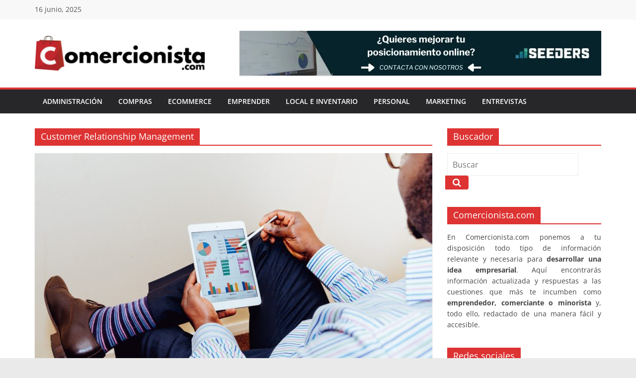

--- FILE ---
content_type: text/html; charset=UTF-8
request_url: https://www.comercionista.com/etiquetas/customer-relationship-management/
body_size: 14623
content:
<!DOCTYPE html>
<html lang="es">
<head>
			<meta charset="UTF-8" />
		<meta name="viewport" content="width=device-width, initial-scale=1">
		<link rel="profile" href="https://gmpg.org/xfn/11" />
		<meta name='robots' content='index, follow, max-image-preview:large, max-snippet:-1, max-video-preview:-1' />
	<style>img:is([sizes="auto" i], [sizes^="auto," i]) { contain-intrinsic-size: 3000px 1500px }</style>
	
<!-- Google Tag Manager for WordPress by gtm4wp.com -->
<script data-cfasync="false" data-pagespeed-no-defer>
	var gtm4wp_datalayer_name = "dataLayer";
	var dataLayer = dataLayer || [];
</script>
<!-- End Google Tag Manager for WordPress by gtm4wp.com -->
	<!-- This site is optimized with the Yoast SEO plugin v24.5 - https://yoast.com/wordpress/plugins/seo/ -->
	<title>Customer Relationship Management archivos - Comercionista</title>
	<link rel="canonical" href="https://www.comercionista.com/etiquetas/customer-relationship-management/" />
	<meta property="og:locale" content="es_ES" />
	<meta property="og:type" content="article" />
	<meta property="og:title" content="Customer Relationship Management archivos - Comercionista" />
	<meta property="og:url" content="https://www.comercionista.com/etiquetas/customer-relationship-management/" />
	<meta property="og:site_name" content="Comercionista" />
	<meta name="twitter:card" content="summary_large_image" />
	<script type="application/ld+json" class="yoast-schema-graph">{"@context":"https://schema.org","@graph":[{"@type":"CollectionPage","@id":"https://www.comercionista.com/etiquetas/customer-relationship-management/","url":"https://www.comercionista.com/etiquetas/customer-relationship-management/","name":"Customer Relationship Management archivos - Comercionista","isPartOf":{"@id":"https://www.comercionista.com/#website"},"primaryImageOfPage":{"@id":"https://www.comercionista.com/etiquetas/customer-relationship-management/#primaryimage"},"image":{"@id":"https://www.comercionista.com/etiquetas/customer-relationship-management/#primaryimage"},"thumbnailUrl":"https://www.comercionista.com/wp-content/uploads/2010/07/adeolu-eletu-13086-unsplash.jpg","breadcrumb":{"@id":"https://www.comercionista.com/etiquetas/customer-relationship-management/#breadcrumb"},"inLanguage":"es"},{"@type":"ImageObject","inLanguage":"es","@id":"https://www.comercionista.com/etiquetas/customer-relationship-management/#primaryimage","url":"https://www.comercionista.com/wp-content/uploads/2010/07/adeolu-eletu-13086-unsplash.jpg","contentUrl":"https://www.comercionista.com/wp-content/uploads/2010/07/adeolu-eletu-13086-unsplash.jpg","width":4928,"height":3264,"caption":"crm"},{"@type":"BreadcrumbList","@id":"https://www.comercionista.com/etiquetas/customer-relationship-management/#breadcrumb","itemListElement":[{"@type":"ListItem","position":1,"name":"Inicio","item":"https://www.comercionista.com/"},{"@type":"ListItem","position":2,"name":"Customer Relationship Management"}]},{"@type":"WebSite","@id":"https://www.comercionista.com/#website","url":"https://www.comercionista.com/","name":"Comercionista","description":"La web de consejos para tiendas físicas y tiendas online. ¡Mejora tu tienda siguiendo los consejos de nuestros artículos!","publisher":{"@id":"https://www.comercionista.com/#organization"},"potentialAction":[{"@type":"SearchAction","target":{"@type":"EntryPoint","urlTemplate":"https://www.comercionista.com/?s={search_term_string}"},"query-input":{"@type":"PropertyValueSpecification","valueRequired":true,"valueName":"search_term_string"}}],"inLanguage":"es"},{"@type":"Organization","@id":"https://www.comercionista.com/#organization","name":"Comercionista","url":"https://www.comercionista.com/","logo":{"@type":"ImageObject","inLanguage":"es","@id":"https://www.comercionista.com/#/schema/logo/image/","url":"https://www.comercionista.com/wp-content/uploads/2010/09/logo.png","contentUrl":"https://www.comercionista.com/wp-content/uploads/2010/09/logo.png","width":430,"height":83,"caption":"Comercionista"},"image":{"@id":"https://www.comercionista.com/#/schema/logo/image/"},"sameAs":["https://www.facebook.com/comercionista/","https://www.instagram.com/comercionista/"]}]}</script>
	<!-- / Yoast SEO plugin. -->


<link rel="amphtml" href="https://www.comercionista.com/etiquetas/customer-relationship-management/amp/" /><meta name="generator" content="AMP for WP 1.1.3"/><link rel="alternate" type="application/rss+xml" title="Comercionista &raquo; Feed" href="https://www.comercionista.com/feed/" />
<link rel="alternate" type="application/rss+xml" title="Comercionista &raquo; Feed de los comentarios" href="https://www.comercionista.com/comments/feed/" />
<link rel="alternate" type="application/rss+xml" title="Comercionista &raquo; Etiqueta Customer Relationship Management del feed" href="https://www.comercionista.com/etiquetas/customer-relationship-management/feed/" />
<script type="text/javascript">
/* <![CDATA[ */
window._wpemojiSettings = {"baseUrl":"https:\/\/s.w.org\/images\/core\/emoji\/15.0.3\/72x72\/","ext":".png","svgUrl":"https:\/\/s.w.org\/images\/core\/emoji\/15.0.3\/svg\/","svgExt":".svg","source":{"concatemoji":"https:\/\/www.comercionista.com\/wp-includes\/js\/wp-emoji-release.min.js?ver=6.7.2"}};
/*! This file is auto-generated */
!function(i,n){var o,s,e;function c(e){try{var t={supportTests:e,timestamp:(new Date).valueOf()};sessionStorage.setItem(o,JSON.stringify(t))}catch(e){}}function p(e,t,n){e.clearRect(0,0,e.canvas.width,e.canvas.height),e.fillText(t,0,0);var t=new Uint32Array(e.getImageData(0,0,e.canvas.width,e.canvas.height).data),r=(e.clearRect(0,0,e.canvas.width,e.canvas.height),e.fillText(n,0,0),new Uint32Array(e.getImageData(0,0,e.canvas.width,e.canvas.height).data));return t.every(function(e,t){return e===r[t]})}function u(e,t,n){switch(t){case"flag":return n(e,"\ud83c\udff3\ufe0f\u200d\u26a7\ufe0f","\ud83c\udff3\ufe0f\u200b\u26a7\ufe0f")?!1:!n(e,"\ud83c\uddfa\ud83c\uddf3","\ud83c\uddfa\u200b\ud83c\uddf3")&&!n(e,"\ud83c\udff4\udb40\udc67\udb40\udc62\udb40\udc65\udb40\udc6e\udb40\udc67\udb40\udc7f","\ud83c\udff4\u200b\udb40\udc67\u200b\udb40\udc62\u200b\udb40\udc65\u200b\udb40\udc6e\u200b\udb40\udc67\u200b\udb40\udc7f");case"emoji":return!n(e,"\ud83d\udc26\u200d\u2b1b","\ud83d\udc26\u200b\u2b1b")}return!1}function f(e,t,n){var r="undefined"!=typeof WorkerGlobalScope&&self instanceof WorkerGlobalScope?new OffscreenCanvas(300,150):i.createElement("canvas"),a=r.getContext("2d",{willReadFrequently:!0}),o=(a.textBaseline="top",a.font="600 32px Arial",{});return e.forEach(function(e){o[e]=t(a,e,n)}),o}function t(e){var t=i.createElement("script");t.src=e,t.defer=!0,i.head.appendChild(t)}"undefined"!=typeof Promise&&(o="wpEmojiSettingsSupports",s=["flag","emoji"],n.supports={everything:!0,everythingExceptFlag:!0},e=new Promise(function(e){i.addEventListener("DOMContentLoaded",e,{once:!0})}),new Promise(function(t){var n=function(){try{var e=JSON.parse(sessionStorage.getItem(o));if("object"==typeof e&&"number"==typeof e.timestamp&&(new Date).valueOf()<e.timestamp+604800&&"object"==typeof e.supportTests)return e.supportTests}catch(e){}return null}();if(!n){if("undefined"!=typeof Worker&&"undefined"!=typeof OffscreenCanvas&&"undefined"!=typeof URL&&URL.createObjectURL&&"undefined"!=typeof Blob)try{var e="postMessage("+f.toString()+"("+[JSON.stringify(s),u.toString(),p.toString()].join(",")+"));",r=new Blob([e],{type:"text/javascript"}),a=new Worker(URL.createObjectURL(r),{name:"wpTestEmojiSupports"});return void(a.onmessage=function(e){c(n=e.data),a.terminate(),t(n)})}catch(e){}c(n=f(s,u,p))}t(n)}).then(function(e){for(var t in e)n.supports[t]=e[t],n.supports.everything=n.supports.everything&&n.supports[t],"flag"!==t&&(n.supports.everythingExceptFlag=n.supports.everythingExceptFlag&&n.supports[t]);n.supports.everythingExceptFlag=n.supports.everythingExceptFlag&&!n.supports.flag,n.DOMReady=!1,n.readyCallback=function(){n.DOMReady=!0}}).then(function(){return e}).then(function(){var e;n.supports.everything||(n.readyCallback(),(e=n.source||{}).concatemoji?t(e.concatemoji):e.wpemoji&&e.twemoji&&(t(e.twemoji),t(e.wpemoji)))}))}((window,document),window._wpemojiSettings);
/* ]]> */
</script>
<style id='wp-emoji-styles-inline-css' type='text/css'>

	img.wp-smiley, img.emoji {
		display: inline !important;
		border: none !important;
		box-shadow: none !important;
		height: 1em !important;
		width: 1em !important;
		margin: 0 0.07em !important;
		vertical-align: -0.1em !important;
		background: none !important;
		padding: 0 !important;
	}
</style>
<link rel="stylesheet" href="https://www.comercionista.com/wp-content/cache/minify/a5ff7.css" media="all" />

<style id='wp-block-library-theme-inline-css' type='text/css'>
.wp-block-audio :where(figcaption){color:#555;font-size:13px;text-align:center}.is-dark-theme .wp-block-audio :where(figcaption){color:#ffffffa6}.wp-block-audio{margin:0 0 1em}.wp-block-code{border:1px solid #ccc;border-radius:4px;font-family:Menlo,Consolas,monaco,monospace;padding:.8em 1em}.wp-block-embed :where(figcaption){color:#555;font-size:13px;text-align:center}.is-dark-theme .wp-block-embed :where(figcaption){color:#ffffffa6}.wp-block-embed{margin:0 0 1em}.blocks-gallery-caption{color:#555;font-size:13px;text-align:center}.is-dark-theme .blocks-gallery-caption{color:#ffffffa6}:root :where(.wp-block-image figcaption){color:#555;font-size:13px;text-align:center}.is-dark-theme :root :where(.wp-block-image figcaption){color:#ffffffa6}.wp-block-image{margin:0 0 1em}.wp-block-pullquote{border-bottom:4px solid;border-top:4px solid;color:currentColor;margin-bottom:1.75em}.wp-block-pullquote cite,.wp-block-pullquote footer,.wp-block-pullquote__citation{color:currentColor;font-size:.8125em;font-style:normal;text-transform:uppercase}.wp-block-quote{border-left:.25em solid;margin:0 0 1.75em;padding-left:1em}.wp-block-quote cite,.wp-block-quote footer{color:currentColor;font-size:.8125em;font-style:normal;position:relative}.wp-block-quote:where(.has-text-align-right){border-left:none;border-right:.25em solid;padding-left:0;padding-right:1em}.wp-block-quote:where(.has-text-align-center){border:none;padding-left:0}.wp-block-quote.is-large,.wp-block-quote.is-style-large,.wp-block-quote:where(.is-style-plain){border:none}.wp-block-search .wp-block-search__label{font-weight:700}.wp-block-search__button{border:1px solid #ccc;padding:.375em .625em}:where(.wp-block-group.has-background){padding:1.25em 2.375em}.wp-block-separator.has-css-opacity{opacity:.4}.wp-block-separator{border:none;border-bottom:2px solid;margin-left:auto;margin-right:auto}.wp-block-separator.has-alpha-channel-opacity{opacity:1}.wp-block-separator:not(.is-style-wide):not(.is-style-dots){width:100px}.wp-block-separator.has-background:not(.is-style-dots){border-bottom:none;height:1px}.wp-block-separator.has-background:not(.is-style-wide):not(.is-style-dots){height:2px}.wp-block-table{margin:0 0 1em}.wp-block-table td,.wp-block-table th{word-break:normal}.wp-block-table :where(figcaption){color:#555;font-size:13px;text-align:center}.is-dark-theme .wp-block-table :where(figcaption){color:#ffffffa6}.wp-block-video :where(figcaption){color:#555;font-size:13px;text-align:center}.is-dark-theme .wp-block-video :where(figcaption){color:#ffffffa6}.wp-block-video{margin:0 0 1em}:root :where(.wp-block-template-part.has-background){margin-bottom:0;margin-top:0;padding:1.25em 2.375em}
</style>
<style id='classic-theme-styles-inline-css' type='text/css'>
/*! This file is auto-generated */
.wp-block-button__link{color:#fff;background-color:#32373c;border-radius:9999px;box-shadow:none;text-decoration:none;padding:calc(.667em + 2px) calc(1.333em + 2px);font-size:1.125em}.wp-block-file__button{background:#32373c;color:#fff;text-decoration:none}
</style>
<style id='global-styles-inline-css' type='text/css'>
:root{--wp--preset--aspect-ratio--square: 1;--wp--preset--aspect-ratio--4-3: 4/3;--wp--preset--aspect-ratio--3-4: 3/4;--wp--preset--aspect-ratio--3-2: 3/2;--wp--preset--aspect-ratio--2-3: 2/3;--wp--preset--aspect-ratio--16-9: 16/9;--wp--preset--aspect-ratio--9-16: 9/16;--wp--preset--color--black: #000000;--wp--preset--color--cyan-bluish-gray: #abb8c3;--wp--preset--color--white: #ffffff;--wp--preset--color--pale-pink: #f78da7;--wp--preset--color--vivid-red: #cf2e2e;--wp--preset--color--luminous-vivid-orange: #ff6900;--wp--preset--color--luminous-vivid-amber: #fcb900;--wp--preset--color--light-green-cyan: #7bdcb5;--wp--preset--color--vivid-green-cyan: #00d084;--wp--preset--color--pale-cyan-blue: #8ed1fc;--wp--preset--color--vivid-cyan-blue: #0693e3;--wp--preset--color--vivid-purple: #9b51e0;--wp--preset--gradient--vivid-cyan-blue-to-vivid-purple: linear-gradient(135deg,rgba(6,147,227,1) 0%,rgb(155,81,224) 100%);--wp--preset--gradient--light-green-cyan-to-vivid-green-cyan: linear-gradient(135deg,rgb(122,220,180) 0%,rgb(0,208,130) 100%);--wp--preset--gradient--luminous-vivid-amber-to-luminous-vivid-orange: linear-gradient(135deg,rgba(252,185,0,1) 0%,rgba(255,105,0,1) 100%);--wp--preset--gradient--luminous-vivid-orange-to-vivid-red: linear-gradient(135deg,rgba(255,105,0,1) 0%,rgb(207,46,46) 100%);--wp--preset--gradient--very-light-gray-to-cyan-bluish-gray: linear-gradient(135deg,rgb(238,238,238) 0%,rgb(169,184,195) 100%);--wp--preset--gradient--cool-to-warm-spectrum: linear-gradient(135deg,rgb(74,234,220) 0%,rgb(151,120,209) 20%,rgb(207,42,186) 40%,rgb(238,44,130) 60%,rgb(251,105,98) 80%,rgb(254,248,76) 100%);--wp--preset--gradient--blush-light-purple: linear-gradient(135deg,rgb(255,206,236) 0%,rgb(152,150,240) 100%);--wp--preset--gradient--blush-bordeaux: linear-gradient(135deg,rgb(254,205,165) 0%,rgb(254,45,45) 50%,rgb(107,0,62) 100%);--wp--preset--gradient--luminous-dusk: linear-gradient(135deg,rgb(255,203,112) 0%,rgb(199,81,192) 50%,rgb(65,88,208) 100%);--wp--preset--gradient--pale-ocean: linear-gradient(135deg,rgb(255,245,203) 0%,rgb(182,227,212) 50%,rgb(51,167,181) 100%);--wp--preset--gradient--electric-grass: linear-gradient(135deg,rgb(202,248,128) 0%,rgb(113,206,126) 100%);--wp--preset--gradient--midnight: linear-gradient(135deg,rgb(2,3,129) 0%,rgb(40,116,252) 100%);--wp--preset--font-size--small: 13px;--wp--preset--font-size--medium: 20px;--wp--preset--font-size--large: 36px;--wp--preset--font-size--x-large: 42px;--wp--preset--spacing--20: 0.44rem;--wp--preset--spacing--30: 0.67rem;--wp--preset--spacing--40: 1rem;--wp--preset--spacing--50: 1.5rem;--wp--preset--spacing--60: 2.25rem;--wp--preset--spacing--70: 3.38rem;--wp--preset--spacing--80: 5.06rem;--wp--preset--shadow--natural: 6px 6px 9px rgba(0, 0, 0, 0.2);--wp--preset--shadow--deep: 12px 12px 50px rgba(0, 0, 0, 0.4);--wp--preset--shadow--sharp: 6px 6px 0px rgba(0, 0, 0, 0.2);--wp--preset--shadow--outlined: 6px 6px 0px -3px rgba(255, 255, 255, 1), 6px 6px rgba(0, 0, 0, 1);--wp--preset--shadow--crisp: 6px 6px 0px rgba(0, 0, 0, 1);}:where(.is-layout-flex){gap: 0.5em;}:where(.is-layout-grid){gap: 0.5em;}body .is-layout-flex{display: flex;}.is-layout-flex{flex-wrap: wrap;align-items: center;}.is-layout-flex > :is(*, div){margin: 0;}body .is-layout-grid{display: grid;}.is-layout-grid > :is(*, div){margin: 0;}:where(.wp-block-columns.is-layout-flex){gap: 2em;}:where(.wp-block-columns.is-layout-grid){gap: 2em;}:where(.wp-block-post-template.is-layout-flex){gap: 1.25em;}:where(.wp-block-post-template.is-layout-grid){gap: 1.25em;}.has-black-color{color: var(--wp--preset--color--black) !important;}.has-cyan-bluish-gray-color{color: var(--wp--preset--color--cyan-bluish-gray) !important;}.has-white-color{color: var(--wp--preset--color--white) !important;}.has-pale-pink-color{color: var(--wp--preset--color--pale-pink) !important;}.has-vivid-red-color{color: var(--wp--preset--color--vivid-red) !important;}.has-luminous-vivid-orange-color{color: var(--wp--preset--color--luminous-vivid-orange) !important;}.has-luminous-vivid-amber-color{color: var(--wp--preset--color--luminous-vivid-amber) !important;}.has-light-green-cyan-color{color: var(--wp--preset--color--light-green-cyan) !important;}.has-vivid-green-cyan-color{color: var(--wp--preset--color--vivid-green-cyan) !important;}.has-pale-cyan-blue-color{color: var(--wp--preset--color--pale-cyan-blue) !important;}.has-vivid-cyan-blue-color{color: var(--wp--preset--color--vivid-cyan-blue) !important;}.has-vivid-purple-color{color: var(--wp--preset--color--vivid-purple) !important;}.has-black-background-color{background-color: var(--wp--preset--color--black) !important;}.has-cyan-bluish-gray-background-color{background-color: var(--wp--preset--color--cyan-bluish-gray) !important;}.has-white-background-color{background-color: var(--wp--preset--color--white) !important;}.has-pale-pink-background-color{background-color: var(--wp--preset--color--pale-pink) !important;}.has-vivid-red-background-color{background-color: var(--wp--preset--color--vivid-red) !important;}.has-luminous-vivid-orange-background-color{background-color: var(--wp--preset--color--luminous-vivid-orange) !important;}.has-luminous-vivid-amber-background-color{background-color: var(--wp--preset--color--luminous-vivid-amber) !important;}.has-light-green-cyan-background-color{background-color: var(--wp--preset--color--light-green-cyan) !important;}.has-vivid-green-cyan-background-color{background-color: var(--wp--preset--color--vivid-green-cyan) !important;}.has-pale-cyan-blue-background-color{background-color: var(--wp--preset--color--pale-cyan-blue) !important;}.has-vivid-cyan-blue-background-color{background-color: var(--wp--preset--color--vivid-cyan-blue) !important;}.has-vivid-purple-background-color{background-color: var(--wp--preset--color--vivid-purple) !important;}.has-black-border-color{border-color: var(--wp--preset--color--black) !important;}.has-cyan-bluish-gray-border-color{border-color: var(--wp--preset--color--cyan-bluish-gray) !important;}.has-white-border-color{border-color: var(--wp--preset--color--white) !important;}.has-pale-pink-border-color{border-color: var(--wp--preset--color--pale-pink) !important;}.has-vivid-red-border-color{border-color: var(--wp--preset--color--vivid-red) !important;}.has-luminous-vivid-orange-border-color{border-color: var(--wp--preset--color--luminous-vivid-orange) !important;}.has-luminous-vivid-amber-border-color{border-color: var(--wp--preset--color--luminous-vivid-amber) !important;}.has-light-green-cyan-border-color{border-color: var(--wp--preset--color--light-green-cyan) !important;}.has-vivid-green-cyan-border-color{border-color: var(--wp--preset--color--vivid-green-cyan) !important;}.has-pale-cyan-blue-border-color{border-color: var(--wp--preset--color--pale-cyan-blue) !important;}.has-vivid-cyan-blue-border-color{border-color: var(--wp--preset--color--vivid-cyan-blue) !important;}.has-vivid-purple-border-color{border-color: var(--wp--preset--color--vivid-purple) !important;}.has-vivid-cyan-blue-to-vivid-purple-gradient-background{background: var(--wp--preset--gradient--vivid-cyan-blue-to-vivid-purple) !important;}.has-light-green-cyan-to-vivid-green-cyan-gradient-background{background: var(--wp--preset--gradient--light-green-cyan-to-vivid-green-cyan) !important;}.has-luminous-vivid-amber-to-luminous-vivid-orange-gradient-background{background: var(--wp--preset--gradient--luminous-vivid-amber-to-luminous-vivid-orange) !important;}.has-luminous-vivid-orange-to-vivid-red-gradient-background{background: var(--wp--preset--gradient--luminous-vivid-orange-to-vivid-red) !important;}.has-very-light-gray-to-cyan-bluish-gray-gradient-background{background: var(--wp--preset--gradient--very-light-gray-to-cyan-bluish-gray) !important;}.has-cool-to-warm-spectrum-gradient-background{background: var(--wp--preset--gradient--cool-to-warm-spectrum) !important;}.has-blush-light-purple-gradient-background{background: var(--wp--preset--gradient--blush-light-purple) !important;}.has-blush-bordeaux-gradient-background{background: var(--wp--preset--gradient--blush-bordeaux) !important;}.has-luminous-dusk-gradient-background{background: var(--wp--preset--gradient--luminous-dusk) !important;}.has-pale-ocean-gradient-background{background: var(--wp--preset--gradient--pale-ocean) !important;}.has-electric-grass-gradient-background{background: var(--wp--preset--gradient--electric-grass) !important;}.has-midnight-gradient-background{background: var(--wp--preset--gradient--midnight) !important;}.has-small-font-size{font-size: var(--wp--preset--font-size--small) !important;}.has-medium-font-size{font-size: var(--wp--preset--font-size--medium) !important;}.has-large-font-size{font-size: var(--wp--preset--font-size--large) !important;}.has-x-large-font-size{font-size: var(--wp--preset--font-size--x-large) !important;}
:where(.wp-block-post-template.is-layout-flex){gap: 1.25em;}:where(.wp-block-post-template.is-layout-grid){gap: 1.25em;}
:where(.wp-block-columns.is-layout-flex){gap: 2em;}:where(.wp-block-columns.is-layout-grid){gap: 2em;}
:root :where(.wp-block-pullquote){font-size: 1.5em;line-height: 1.6;}
</style>
<link rel="stylesheet" href="https://www.comercionista.com/wp-content/cache/minify/90821.css" media="all" />






<style id='colormag_style-inline-css' type='text/css'>
.colormag-button, blockquote, button, input[type=reset], input[type=button], input[type=submit], .cm-home-icon.front_page_on, .cm-primary-nav a:hover, .cm-primary-nav ul li ul li a:hover, .cm-primary-nav ul li ul li:hover>a, .cm-primary-nav ul li.current-menu-ancestor>a, .cm-primary-nav ul li.current-menu-item ul li a:hover, .cm-primary-nav ul li.current-menu-item>a, .cm-primary-nav ul li.current_page_ancestor>a, .cm-primary-nav ul li.current_page_item>a, .cm-primary-nav ul li:hover>a, .cm-mobile-nav li a:hover, .colormag-header-classic .cm-primary-nav ul ul.sub-menu li:hover > a, .colormag-header-classic .cm-primary-nav ul ul.sub-menu li.current-menu-ancestor > a, .colormag-header-classic .cm-primary-nav ul ul.sub-menu li.current-menu-item > a, .colormag-header-clean #cm-primary-nav .cm-menu-toggle:hover, .cm-header .cm-mobile-nav li:hover > a, .cm-header .cm-mobile-nav li.current-page-ancestor > a, .cm-header .cm-mobile-nav li.current-menu-ancestor > a, .cm-header .cm-mobile-nav li.current-page-item > a, .cm-header .cm-mobile-nav li.current-menu-item > a, .cm-primary-nav ul li.focus > a, .colormag-header-classic .cm-primary-nav ul ul.sub-menu li.focus > a, .cm-mobile-nav .current-menu-item>a, .cm-mobile-nav .current_page_item>a, .colormag-header-clean .cm-mobile-nav li:hover > a, .colormag-header-clean .cm-mobile-nav li.current-page-ancestor > a, .colormag-header-clean .cm-mobile-nav li.current-menu-ancestor > a, .colormag-header-clean .cm-mobile-nav li.current-page-item > a, .colormag-header-clean .cm-mobile-nav li.current-menu-item > a, .fa.search-top:hover, .widget_featured_posts .article-content .above-entry-meta .cat-links a, .widget_call_to_action .btn--primary, .colormag-footer--classic .footer-widgets-area .widget-title span::before, .colormag-footer--classic-bordered .footer-widgets-area .widget-title span::before, .widget_featured_posts .widget-title span, .widget_featured_slider .slide-content .above-entry-meta .cat-links a, .widget_highlighted_posts .article-content .above-entry-meta .cat-links a, .category-slide-next, .category-slide-prev, .slide-next, .slide-prev, .tabbed-widget ul li, #content .wp-pagenavi .current,#content .wp-pagenavi a:hover, #secondary .widget-title span,#content .post .article-content .above-entry-meta .cat-links a, .page-header .page-title span, .entry-meta .post-format i, .format-link, .more-link, .infinite-scroll .tg-infinite-scroll, .no-more-post-text, .pagination span, .comments-area .comment-author-link span, .footer-widgets-area .widget-title span, .advertisement_above_footer .widget-title span, .error, #primary .widget-title span, .related-posts-wrapper.style-three .article-content .entry-title a:hover:before, .widget_slider_area .widget-title span, .widget_beside_slider .widget-title span, .top-full-width-sidebar .widget-title span, .wp-block-quote, .wp-block-quote.is-style-large, .wp-block-quote.has-text-align-right, .page-numbers .current{background-color:#dd3333;}a, .colormag-header-classic .cm-primary-nav ul li.current-menu-item > a, .colormag-header-classic .cm-primary-nav ul li.current_page_item > a, .colormag-header-classic .cm-primary-nav ul li:hover > a, .colormag-header-classic .cm-primary-nav ul li.focus > a .colormag-header-classic #cm-primary-nav .fa.search-top:hover, .colormag-header-classic #cm-primary-nav.cm-mobile-nav .cm-random-post a:hover .fa-random, .colormag-header-classic #cm-primary-nav.cm-primary-nav .cm-random-post a:hover .fa-random, .colormag-header-classic .breaking-news .newsticker a:hover, .dark-skin .colormag-header-classic #cm-primary-nav.cm-primary-nav .cm-home-icon:hover .fa, .byline a:hover, .comments a:hover, .edit-link a:hover, .posted-on a:hover, .social-links:not(.cm-header-actions .social-links) i.fa:hover, .tag-links a:hover, .colormag-header-clean .social-links li:hover i.fa, .colormag-header-classic .social-links li:hover i.fa, .colormag-header-clean .breaking-news .newsticker a:hover, .widget_featured_posts .article-content .entry-title a:hover, .widget_featured_slider .slide-content .below-entry-meta .byline a:hover, .widget_featured_slider .slide-content .below-entry-meta .comments a:hover, .widget_featured_slider .slide-content .below-entry-meta .posted-on a:hover, .widget_featured_slider .slide-content .entry-title a:hover, .widget_block_picture_news.widget_featured_posts .article-content .entry-title a:hover, .widget_highlighted_posts .article-content .below-entry-meta .byline a:hover, .widget_highlighted_posts .article-content .below-entry-meta .comments a:hover, .widget_highlighted_posts .article-content .below-entry-meta .posted-on a:hover, .widget_highlighted_posts .article-content .entry-title a:hover, i.fa-arrow-up, i.fa-arrow-down, .cm-site-title a, #content .post .article-content .entry-title a:hover, .entry-meta .byline i, .entry-meta .cat-links i, .entry-meta a, .post .entry-title a:hover, .search .entry-title a:hover, .entry-meta .comments-link a:hover, .entry-meta .edit-link a:hover, .entry-meta .posted-on a:hover, .entry-meta .tag-links a:hover, .single #content .tags a:hover, .count, .next a:hover, .previous a:hover, .related-posts-main-title .fa, .single-related-posts .article-content .entry-title a:hover, .pagination a span:hover, #content .comments-area a.comment-edit-link:hover, #content .comments-area a.comment-permalink:hover, #content .comments-area article header cite a:hover, .comments-area .comment-author-link a:hover, .comment .comment-reply-link:hover, .nav-next a, .nav-previous a, #colophon .footer-menu ul li a:hover, .footer-widgets-area a:hover, a#scroll-up i, .num-404, .related-posts-wrapper-flyout .entry-title a:hover, .human-diff-time .human-diff-time-display:hover, .mzb-featured-categories .mzb-post-title a, .mzb-tab-post .mzb-post-title a, .mzb-post-list .mzb-post-title a, .mzb-featured-posts .mzb-post-title a, .mzb-featured-categories .mzb-post-title a, .colormag-header-classic #cm-primary-nav .fa:hover{color:#dd3333;}#cm-primary-nav, .colormag-header-clean #cm-primary-nav .cm-row{border-top-color:#dd3333;}.colormag-header-classic #cm-primary-nav, colormag-header-classic .cm-primary-nav ul ul.sub-menu li:hover, .colormag-header-classic .cm-primary-nav ul > li:hover > a, .colormag-header-classic .cm-primary-nav ul > li.current-menu-item > a, .colormag-header-classic .cm-primary-nav ul > li.current-menu-ancestor > a, .colormag-header-classic .cm-primary-nav ul ul.sub-menu li:hover, .colormag-header-classic .cm-primary-nav ul ul.sub-menu li.current-menu-ancestor, .colormag-header-classic .cm-primary-nav ul ul.sub-menu li.current-menu-item, .colormag-header-classic .cm-primary-nav ul ul.sub-menu li.focus, colormag-header-classic .cm-primary-nav ul ul.sub-menu li.current-menu-ancestor, colormag-header-classic .cm-primary-nav ul ul.sub-menu li.current-menu-item, colormag-header-classic #cm-primary-nav .cm-menu-toggle:hover, colormag-header-classic #cm-primary-nav.cm-mobile-nav .cm-menu-toggle, colormag-header-classic .cm-primary-nav ul > li:hover > a, colormag-header-classic .cm-primary-nav ul > li.current-menu-item > a, colormag-header-classic .cm-primary-nav ul > li.current-menu-ancestor > a, .colormag-header-classic .cm-primary-nav ul li.focus > a, .pagination a span:hover{border-color:#dd3333;}.widget_featured_posts .widget-title, #secondary .widget-title, #tertiary .widget-title, .page-header .page-title, .footer-widgets-area .widget-title, .advertisement_above_footer .widget-title, #primary .widget-title, .widget_slider_area .widget-title, .widget_beside_slider .widget-title, .top-full-width-sidebar .widget-title, .colormag-header-clean--full-width #cm-primary-nav, .colormag-header-classic.colormag-header-classic--top #cm-primary-nav, .colormag-header-clean.colormag-header-clean--top #cm-primary-nav .cm-row{border-bottom-color:#dd3333;}.cm-primary-nav .menunav-menu>li.menu-item-object-category>a{position:relative}.cm-primary-nav .menunav-menu>li.menu-item-object-category>a::before{content:"";position:absolute;top:-4px;left:0;right:0;height:4px;z-index:10;transition:width .35s}.cm-primary-nav .menu-item-object-category.menu-item-category-1>a::before, .cm-primary-nav .menu-item-object-category.menu-item-category-1:hover>a{background:#efbc8f}.mzb-featured-posts, .mzb-social-icon, .mzb-featured-categories, .mzb-social-icons-insert{--color--light--primary:rgba(221,51,51,0.1);}body{--color--light--primary:#dd3333;--color--primary:#dd3333;}
</style>
<link rel="stylesheet" href="https://www.comercionista.com/wp-content/cache/minify/d41fe.css" media="all" />

<style id='akismet-widget-style-inline-css' type='text/css'>

			.a-stats {
				--akismet-color-mid-green: #357b49;
				--akismet-color-white: #fff;
				--akismet-color-light-grey: #f6f7f7;

				max-width: 350px;
				width: auto;
			}

			.a-stats * {
				all: unset;
				box-sizing: border-box;
			}

			.a-stats strong {
				font-weight: 600;
			}

			.a-stats a.a-stats__link,
			.a-stats a.a-stats__link:visited,
			.a-stats a.a-stats__link:active {
				background: var(--akismet-color-mid-green);
				border: none;
				box-shadow: none;
				border-radius: 8px;
				color: var(--akismet-color-white);
				cursor: pointer;
				display: block;
				font-family: -apple-system, BlinkMacSystemFont, 'Segoe UI', 'Roboto', 'Oxygen-Sans', 'Ubuntu', 'Cantarell', 'Helvetica Neue', sans-serif;
				font-weight: 500;
				padding: 12px;
				text-align: center;
				text-decoration: none;
				transition: all 0.2s ease;
			}

			/* Extra specificity to deal with TwentyTwentyOne focus style */
			.widget .a-stats a.a-stats__link:focus {
				background: var(--akismet-color-mid-green);
				color: var(--akismet-color-white);
				text-decoration: none;
			}

			.a-stats a.a-stats__link:hover {
				filter: brightness(110%);
				box-shadow: 0 4px 12px rgba(0, 0, 0, 0.06), 0 0 2px rgba(0, 0, 0, 0.16);
			}

			.a-stats .count {
				color: var(--akismet-color-white);
				display: block;
				font-size: 1.5em;
				line-height: 1.4;
				padding: 0 13px;
				white-space: nowrap;
			}
		
</style>
<link rel="stylesheet" href="https://www.comercionista.com/wp-content/cache/minify/fec61.css" media="all" />

<script  src="https://www.comercionista.com/wp-content/cache/minify/16744.js"></script>






<!--[if lte IE 8]>
<script type="text/javascript" src="https://www.comercionista.com/wp-content/themes/colormag-pro/js/html5shiv.min.js?ver=3.5.0" id="html5-js"></script>
<![endif]-->
<link rel="https://api.w.org/" href="https://www.comercionista.com/wp-json/" /><link rel="alternate" title="JSON" type="application/json" href="https://www.comercionista.com/wp-json/wp/v2/tags/640" /><link rel="EditURI" type="application/rsd+xml" title="RSD" href="https://www.comercionista.com/xmlrpc.php?rsd" />
<meta name="generator" content="WordPress 6.7.2" />
<meta name="getlinko-verify-code" content="getlinko-verify-MTI5MA==" />
<meta name="unancor-verify-code" content="aHR0cHM6Ly93d3cuY29tZXJjaW9uaXN0YS5jb20v">
<meta name="conexoo_verification" content="07e1d3ed61ba4ce261d266f34f6925d08841aa1383ba64bf6a6aa72b1eb473ebb40e156cc7ffabe9cc6fd25c530bda11161929041173c5445dbad0b2686ffb3f">
<meta name='linkatomic-verify-code' content='51fb0d412615eb52f752badf3a7c542a' />
<meta name="wearecontent-verify-code" content="b65a0d22af0cedaee2da066ba745766cb932cee2"/>
<meta name="google-site-verification" content="0XyaMBSEx4ul34IdwbvTjZo1hyZUV3ZuK2OXnu6O2-Q" />
<!-- Google Tag Manager for WordPress by gtm4wp.com -->
<!-- GTM Container placement set to footer -->
<script data-cfasync="false" data-pagespeed-no-defer type="text/javascript">
	var dataLayer_content = {"pageTitle":"Customer Relationship Management archivos - Comercionista","pagePostType":"post","pagePostType2":"tag-post"};
	dataLayer.push( dataLayer_content );
</script>
<script data-cfasync="false">
(function(w,d,s,l,i){w[l]=w[l]||[];w[l].push({'gtm.start':
new Date().getTime(),event:'gtm.js'});var f=d.getElementsByTagName(s)[0],
j=d.createElement(s),dl=l!='dataLayer'?'&l='+l:'';j.async=true;j.src=
'//www.googletagmanager.com/gtm.js?id='+i+dl;f.parentNode.insertBefore(j,f);
})(window,document,'script','dataLayer','GTM-5HN5NQ2');
</script>
<!-- End Google Tag Manager for WordPress by gtm4wp.com --><link rel="icon" href="https://www.comercionista.com/wp-content/uploads/2019/03/cropped-redescomercionista-32x32.png" sizes="32x32" />
<link rel="icon" href="https://www.comercionista.com/wp-content/uploads/2019/03/cropped-redescomercionista-192x192.png" sizes="192x192" />
<link rel="apple-touch-icon" href="https://www.comercionista.com/wp-content/uploads/2019/03/cropped-redescomercionista-180x180.png" />
<meta name="msapplication-TileImage" content="https://www.comercionista.com/wp-content/uploads/2019/03/cropped-redescomercionista-270x270.png" />
<script async src="//pagead2.googlesyndication.com/pagead/js/adsbygoogle.js"></script>
<script>
     (adsbygoogle = window.adsbygoogle || []).push({
          google_ad_client: "ca-pub-7401524390540870",
          enable_page_level_ads: true
     });
</script></head>

<body data-rsssl=1 class="archive tag tag-customer-relationship-management tag-640 wp-custom-logo wp-embed-responsive  wide" itemscope="itemscope" itemtype="http://schema.org/Blog" dir="ltr" >

		<div id="page" class="hfeed site">
				<a class="skip-link screen-reader-text" href="#main">Saltar al contenido</a>
				<header id="cm-masthead" class="cm-header" role="banner" itemscope="itemscope" itemtype="http://schema.org/WPHeader" >
				<div id="cm-header-container">
		
				<div class="cm-header-bar">
					<div class="cm-container ">
						<div class="cm-row">
							<div class="cm-header-bar__one">
									
		<div class="date-in-header">
			16 junio, 2025		</div>

										</div>

								<div class="cm-header-bar__two">
																			<nav class="top-bar-menu">
																					</nav>
																		</div>
							</div>
						</div>
				</div>

				
		<div id="cm-header-1" class="cm-header-1">
			<div class="cm-container">
				<div class="cm-row">

					<div class="cm-header-col-1">
													<div id="cm-site-branding" class="cm-site-branding">
								<a href="https://www.comercionista.com/" class="custom-logo-link" rel="home"><img width="350" height="72" src="https://www.comercionista.com/wp-content/uploads/2019/03/comercionista3-e1551783366917.png" class="custom-logo" alt="Comercionista" decoding="async" srcset="" /></a>							</div><!-- #cm-site-branding -->
							
						<div id="cm-site-info" class="screen-reader-text">
															<h3 class="cm-site-title" itemprop="headline" >
									<a href="https://www.comercionista.com/" title="Comercionista" rel="home">Comercionista</a>
								</h3>
							
															<p class="cm-site-description" itemprop="description" >
									La web de consejos para tiendas físicas y tiendas online. ¡Mejora tu tienda siguiendo los consejos de nuestros artículos!								</p><!-- .cm-site-description -->
													</div><!-- #cm-site-info -->
					</div><!-- .cm-header-col-1 -->

					<div class="cm-header-col-2">
													<div id="header-right-sidebar" class="clearfix">
								<aside id="colormag_728x90_advertisement_widget-4" class="widget widget_728x90_advertisement clearfix">
		<div class="advertisement_728x90">
			<div class="advertisement-content"><a href="https://seeders.agency/es/?utm_source=Comercionista&utm_medium=banner&utm_content=digitalizacion&utm_campaign=top" class="single_ad_728x90" target="_blank" rel="nofollow"><img src="https://www.comercionista.com/wp-content/uploads/2023/06/348363251_235045812473390_2347750692371728023_n.jpeg" width="728" height="90" alt=""></a></div>		</div>

		</aside>							</div>
												</div><!-- .cm-header-col-2 -->

				</div>
			</div>
		</div>

		
			<div id="cm-header-2" class="cm-header-2">
				<nav id="cm-primary-nav" class="cm-primary-nav" role="navigation" itemscope="itemscope" itemtype="http://schema.org/SiteNavigationElement" >
					<div class="cm-container">
						<div class="cm-row">
							
							
							<p class="cm-menu-toggle"></p>
							<div class="cm-menu-primary-container"><ul id="menu-header-menu" class="menu"><li id="menu-item-427" class="menu-item menu-item-type-taxonomy menu-item-object-category menu-item-427 menu-item-category-692"><a href="https://www.comercionista.com/category/administracion-finanzas/">Administración</a></li>
<li id="menu-item-428" class="menu-item menu-item-type-taxonomy menu-item-object-category menu-item-428 menu-item-category-693"><a href="https://www.comercionista.com/category/compras/">Compras</a></li>
<li id="menu-item-429" class="menu-item menu-item-type-taxonomy menu-item-object-category menu-item-429 menu-item-category-460"><a href="https://www.comercionista.com/category/ecommerce/">Ecommerce</a></li>
<li id="menu-item-430" class="menu-item menu-item-type-taxonomy menu-item-object-category menu-item-430 menu-item-category-690"><a href="https://www.comercionista.com/category/emprender/">Emprender</a></li>
<li id="menu-item-433" class="menu-item menu-item-type-taxonomy menu-item-object-category menu-item-433 menu-item-category-696"><a href="https://www.comercionista.com/category/local-inventario/">Local e inventario</a></li>
<li id="menu-item-434" class="menu-item menu-item-type-taxonomy menu-item-object-category menu-item-434 menu-item-category-694"><a href="https://www.comercionista.com/category/personal/">Personal</a></li>
<li id="menu-item-435" class="menu-item menu-item-type-taxonomy menu-item-object-category menu-item-435 menu-item-category-691"><a href="https://www.comercionista.com/category/marketing-ventas/">Marketing</a></li>
<li id="menu-item-3840" class="menu-item menu-item-type-taxonomy menu-item-object-category menu-item-3840 menu-item-category-919"><a href="https://www.comercionista.com/category/entrevistas/">Entrevistas</a></li>
</ul></div>
						</div>
					</div>
				</nav>
			</div>

					</div><!-- #cm-header-container -->
				</header><!-- #cm-masthead -->
				<div id="main" class="clearfix" role="main" >
				<div class="inner-wrap clearfix">
		

	<div id="primary">
		<div id="content" class="clearfix">
			
		<header class="page-header">
			
				<h1 class="page-title">
					<span>
						Customer Relationship Management					</span>
				</h1>
						</header><!-- .page-header -->

		
								<div class="article-container ">
					
<article id="post-352"
	class=" post-352 post type-post status-publish format-standard has-post-thumbnail hentry category-gestion tag-crm tag-customer-relationship-management tag-gestion-comercial tag-gestion-de-clientes tag-gestion-empresarial"	 itemscope="itemscope" itemtype="http://schema.org/BlogPosting" itemprop="blogPost" >
	
				<div class="featured-image">
				<a href="https://www.comercionista.com/gestion/customer-relationship-management-crm/" title="¿Qué es un CRM (Customer Relationship Management)?">
					<img width="800" height="445" src="https://www.comercionista.com/wp-content/uploads/2010/07/adeolu-eletu-13086-unsplash-800x445.jpg" class="attachment-colormag-featured-image size-colormag-featured-image wp-post-image" alt="crm" decoding="async" fetchpriority="high" />				</a>
							</div>

			
	<div class="article-content clearfix">
		<div class="above-entry-meta"><span class="cat-links"><a href="https://www.comercionista.com/category/gestion/"  rel="category tag">Gestión</a>&nbsp;</span></div>
		<header class="entry-header">
			<h2 class="entry-title" itemprop="headline" >
				<a href="https://www.comercionista.com/gestion/customer-relationship-management-crm/" title="¿Qué es un CRM (Customer Relationship Management)?">
				¿Qué es un CRM (Customer Relationship Management)?				</a>
			</h2>
		</header>

		<div class="below-entry-meta "><span class="posted-on"><a href="https://www.comercionista.com/gestion/customer-relationship-management-crm/" title="3:09 pm" rel="bookmark"><i class="fa fa-calendar-o"></i> <time class="entry-date published" datetime="2017-04-01T15:09:13+00:00" itemprop="datePublished" >1 abril, 2017</time><time class="updated" datetime="2018-11-14T11:05:05+00:00" itemprop="dateModified" >14 noviembre, 2018</time></a></span>
			<span class="comments">
				<a href="https://www.comercionista.com/gestion/customer-relationship-management-crm/#respond" itemprop="discussionURL"><i class="fa fa-comment"></i> 0 Comments</a>			</span>

			<span class="tag-links" itemprop="keywords" ><i class="fa fa-tags"></i><a href="https://www.comercionista.com/etiquetas/crm/" rel="tag">crm</a>, <a href="https://www.comercionista.com/etiquetas/customer-relationship-management/" rel="tag">Customer Relationship Management</a>, <a href="https://www.comercionista.com/etiquetas/gestion-comercial/" rel="tag">gestión comercial</a>, <a href="https://www.comercionista.com/etiquetas/gestion-de-clientes/" rel="tag">gestión de clientes</a>, <a href="https://www.comercionista.com/etiquetas/gestion-empresarial/" rel="tag">gestión empresarial</a></span>
			<span class="reading-time">
				<span class="eta"></span> 2 minutos de lectura			</span>

			</div>
		<div
			class="entry-content clearfix" itemprop="description" >
							<p>El CRM es una estrategia empresarial que tiene por objeto mejorar las relaciones con los clientes. Se basa en la idea de que es m&aacute;s f&aacute;cil obtener ventas mejorando las relaciones con los clientes que ya se tiene, que tratando de conseguir siempre clientes nuevos. Pero &iquest;c&oacute;mo puede ayudar a los minoristas?, &iquest;qu&eacute; ventajas presenta esta herramienta?</p>

								<a class="more-link" title="¿Qué es un CRM (Customer Relationship Management)?"
				href="https://www.comercionista.com/gestion/customer-relationship-management-crm/">
					<span>Read more</span>
				</a>
								</div>
	</div>


			<div itemprop="publisher" itemscope itemtype="https://schema.org/Organization">
							<div itemprop="logo" itemscope itemtype="https://schema.org/ImageObject">
					<meta itemprop="url" content="https://www.comercionista.com/wp-content/uploads/2019/03/comercionista3-e1551783366917.png">
					<meta itemprop="width" content="350">
					<meta itemprop="height" content="72">
				</div>
				
			<meta itemprop="name" content="Comercionista">
		</div>
				<meta itemprop="dateModified" content="2018-11-14T11:05:05+00:00">
		<meta itemscope itemprop="mainEntityOfPage" itemType="https://schema.org/WebPage" itemid="https://www.comercionista.com/gestion/customer-relationship-management-crm/">
					<div class="meta_post_image" itemprop="image" itemscope itemtype="https://schema.org/ImageObject">
				<meta itemprop="url" content="https://www.comercionista.com/wp-content/uploads/2010/07/adeolu-eletu-13086-unsplash.jpg">
				<meta itemprop="width" content="4928">
				<meta itemprop="height" content="3264">
			</div>
			</article>
				</div> <!-- /.article-container -->

						</div><!-- #content -->

			</div><!-- #primary -->


<div id="secondary" role="complementary" itemscope="itemscope" itemtype="http://schema.org/WPSideBar" >
	
	<aside id="search-2" class="widget widget_search clearfix"><h3 class="widget-title"><span>Buscador</span></h3>
<form action="https://www.comercionista.com/" class="search-form searchform clearfix" method="get" role="search">

	<div class="search-wrap">
		<input type="search"
		       class="s field"
		       name="s"
		       value=""
		       placeholder="Buscar"
		/>

		<button class="search-icon" type="submit"></button>
	</div>

</form><!-- .searchform -->
</aside><aside id="text-3" class="widget widget_text clearfix"><h3 class="widget-title"><span>Comercionista.com</span></h3>			<div class="textwidget"><p style="text-align: justify;">En Comercionista.com ponemos a tu disposición todo tipo de información relevante y necesaria para <strong>desarrollar una idea empresarial</strong>. Aquí encontrarás información actualizada y respuestas a las cuestiones que más te incumben como <strong>emprendedor, comerciante o minorista</strong> y, todo ello, redactado de una manera fácil y accesible.</p>
</div>
		</aside><aside id="simple-social-icons-2" class="widget simple-social-icons clearfix"><h3 class="widget-title"><span>Redes sociales</span></h3><ul class="alignleft"><li class="ssi-facebook"><a href="https://www.facebook.com/Comercionista-2170218499918090/" target="_blank" rel="noopener noreferrer"><svg role="img" class="social-facebook" aria-labelledby="social-facebook-2"><title id="social-facebook-2">Facebook</title><use xlink:href="https://www.comercionista.com/wp-content/plugins/simple-social-icons/symbol-defs.svg#social-facebook"></use></svg></a></li><li class="ssi-instagram"><a href="https://www.instagram.com/comercionista/" target="_blank" rel="noopener noreferrer"><svg role="img" class="social-instagram" aria-labelledby="social-instagram-2"><title id="social-instagram-2">Instagram</title><use xlink:href="https://www.comercionista.com/wp-content/plugins/simple-social-icons/symbol-defs.svg#social-instagram"></use></svg></a></li></ul></aside>
		<aside id="recent-posts-2" class="widget widget_recent_entries clearfix">
		<h3 class="widget-title"><span>Entradas recientes</span></h3>
		<ul>
											<li>
					<a href="https://www.comercionista.com/ecommerce/inteligencia-artificial-en-ecommerce-transformacion-de-los-negocios-digitales/">Inteligencia artificial en ecommerce: Transformación de los negocios digitales</a>
									</li>
											<li>
					<a href="https://www.comercionista.com/ecommerce/elegir-una-imprenta-online-y-dar-un-impulso-real-a-tu-comunicacion/">Elegir una imprenta online y dar un impulso real a tu comunicación</a>
									</li>
											<li>
					<a href="https://www.comercionista.com/noticias/las-reformas-del-hogar-que-triunfan-en-espana/">Las reformas del hogar que triunfan en España: baño, cocina y el auge de las integrales</a>
									</li>
											<li>
					<a href="https://www.comercionista.com/administracion-finanzas/externalizar-tu-mudanza-internacional-la-solucion-logistica-para-empresas-que-trasladan-talento/">Externalizar tu mudanza internacional: la solución logística para empresas que trasladan talento</a>
									</li>
											<li>
					<a href="https://www.comercionista.com/noticias/el-83-de-los-inversores-en-espana-sufre-fomo-financiero/">El 83% de los inversores en España sufre FOMO financiero</a>
									</li>
					</ul>

		</aside><aside id="tag_cloud-2" class="widget widget_tag_cloud clearfix"><h3 class="widget-title"><span>Etiquetas</span></h3><div class="tagcloud"><a href="https://www.comercionista.com/etiquetas/atencion-al-cliente/" class="tag-cloud-link tag-link-495 tag-link-position-1" style="font-size: 13.25pt;" aria-label="atención al cliente (2 elementos)">atención al cliente</a>
<a href="https://www.comercionista.com/etiquetas/autonomo/" class="tag-cloud-link tag-link-658 tag-link-position-2" style="font-size: 13.25pt;" aria-label="autónomo (2 elementos)">autónomo</a>
<a href="https://www.comercionista.com/etiquetas/carta-de-motivacion/" class="tag-cloud-link tag-link-793 tag-link-position-3" style="font-size: 8pt;" aria-label="carta de motivación (1 elemento)">carta de motivación</a>
<a href="https://www.comercionista.com/etiquetas/cursos/" class="tag-cloud-link tag-link-795 tag-link-position-4" style="font-size: 8pt;" aria-label="cursos (1 elemento)">cursos</a>
<a href="https://www.comercionista.com/etiquetas/codigos-de-descuento/" class="tag-cloud-link tag-link-777 tag-link-position-5" style="font-size: 8pt;" aria-label="códigos de descuento (1 elemento)">códigos de descuento</a>
<a href="https://www.comercionista.com/etiquetas/diseno-de-escaparates/" class="tag-cloud-link tag-link-500 tag-link-position-6" style="font-size: 13.25pt;" aria-label="diseño de escaparates (2 elementos)">diseño de escaparates</a>
<a href="https://www.comercionista.com/etiquetas/distribuidores/" class="tag-cloud-link tag-link-466 tag-link-position-7" style="font-size: 13.25pt;" aria-label="distribuidores (2 elementos)">distribuidores</a>
<a href="https://www.comercionista.com/etiquetas/domicilio-fiscal/" class="tag-cloud-link tag-link-778 tag-link-position-8" style="font-size: 8pt;" aria-label="domicilio fiscal (1 elemento)">domicilio fiscal</a>
<a href="https://www.comercionista.com/etiquetas/domicilio-social/" class="tag-cloud-link tag-link-779 tag-link-position-9" style="font-size: 8pt;" aria-label="domicilio social (1 elemento)">domicilio social</a>
<a href="https://www.comercionista.com/etiquetas/dropshipping/" class="tag-cloud-link tag-link-723 tag-link-position-10" style="font-size: 13.25pt;" aria-label="dropshipping (2 elementos)">dropshipping</a>
<a href="https://www.comercionista.com/etiquetas/empleados/" class="tag-cloud-link tag-link-543 tag-link-position-11" style="font-size: 13.25pt;" aria-label="empleados (2 elementos)">empleados</a>
<a href="https://www.comercionista.com/etiquetas/emprender-montar-una-empresa/" class="tag-cloud-link tag-link-576 tag-link-position-12" style="font-size: 13.25pt;" aria-label="emprender; montar una empresa (2 elementos)">emprender; montar una empresa</a>
<a href="https://www.comercionista.com/etiquetas/escaparate/" class="tag-cloud-link tag-link-498 tag-link-position-13" style="font-size: 13.25pt;" aria-label="escaparate (2 elementos)">escaparate</a>
<a href="https://www.comercionista.com/etiquetas/escaparatismo/" class="tag-cloud-link tag-link-499 tag-link-position-14" style="font-size: 13.25pt;" aria-label="escaparatismo (2 elementos)">escaparatismo</a>
<a href="https://www.comercionista.com/etiquetas/facebook/" class="tag-cloud-link tag-link-671 tag-link-position-15" style="font-size: 16.75pt;" aria-label="facebook (3 elementos)">facebook</a>
<a href="https://www.comercionista.com/etiquetas/formacion/" class="tag-cloud-link tag-link-548 tag-link-position-16" style="font-size: 13.25pt;" aria-label="formación (2 elementos)">formación</a>
<a href="https://www.comercionista.com/etiquetas/formas-de-pago/" class="tag-cloud-link tag-link-605 tag-link-position-17" style="font-size: 13.25pt;" aria-label="formas de pago (2 elementos)">formas de pago</a>
<a href="https://www.comercionista.com/etiquetas/futuro/" class="tag-cloud-link tag-link-646 tag-link-position-18" style="font-size: 22pt;" aria-label="futuro (5 elementos)">futuro</a>
<a href="https://www.comercionista.com/etiquetas/google-my-business/" class="tag-cloud-link tag-link-752 tag-link-position-19" style="font-size: 13.25pt;" aria-label="google my business (2 elementos)">google my business</a>
<a href="https://www.comercionista.com/etiquetas/hosting/" class="tag-cloud-link tag-link-787 tag-link-position-20" style="font-size: 8pt;" aria-label="hosting (1 elemento)">hosting</a>
<a href="https://www.comercionista.com/etiquetas/influencers/" class="tag-cloud-link tag-link-798 tag-link-position-21" style="font-size: 8pt;" aria-label="influencers (1 elemento)">influencers</a>
<a href="https://www.comercionista.com/etiquetas/innovacion/" class="tag-cloud-link tag-link-589 tag-link-position-22" style="font-size: 22pt;" aria-label="innovación (5 elementos)">innovación</a>
<a href="https://www.comercionista.com/etiquetas/intercambios/" class="tag-cloud-link tag-link-794 tag-link-position-23" style="font-size: 8pt;" aria-label="intercambios (1 elemento)">intercambios</a>
<a href="https://www.comercionista.com/etiquetas/internacional/" class="tag-cloud-link tag-link-781 tag-link-position-24" style="font-size: 8pt;" aria-label="internacional (1 elemento)">internacional</a>
<a href="https://www.comercionista.com/etiquetas/inventario/" class="tag-cloud-link tag-link-475 tag-link-position-25" style="font-size: 16.75pt;" aria-label="inventario (3 elementos)">inventario</a>
<a href="https://www.comercionista.com/etiquetas/jubilacion/" class="tag-cloud-link tag-link-756 tag-link-position-26" style="font-size: 13.25pt;" aria-label="jubilación (2 elementos)">jubilación</a>
<a href="https://www.comercionista.com/etiquetas/mayoristas/" class="tag-cloud-link tag-link-534 tag-link-position-27" style="font-size: 13.25pt;" aria-label="mayoristas (2 elementos)">mayoristas</a>
<a href="https://www.comercionista.com/etiquetas/micro-prestamos-al-instante/" class="tag-cloud-link tag-link-912 tag-link-position-28" style="font-size: 8pt;" aria-label="Micro Préstamos al Instante (1 elemento)">Micro Préstamos al Instante</a>
<a href="https://www.comercionista.com/etiquetas/montar-una-empresa/" class="tag-cloud-link tag-link-503 tag-link-position-29" style="font-size: 13.25pt;" aria-label="montar una empresa (2 elementos)">montar una empresa</a>
<a href="https://www.comercionista.com/etiquetas/metodo-seleccion-personal/" class="tag-cloud-link tag-link-595 tag-link-position-30" style="font-size: 13.25pt;" aria-label="método selección personal (2 elementos)">método selección personal</a>
<a href="https://www.comercionista.com/etiquetas/negocios-de-barrio/" class="tag-cloud-link tag-link-784 tag-link-position-31" style="font-size: 13.25pt;" aria-label="negocios de barrio (2 elementos)">negocios de barrio</a>
<a href="https://www.comercionista.com/etiquetas/negocios-rentables/" class="tag-cloud-link tag-link-783 tag-link-position-32" style="font-size: 8pt;" aria-label="negocios rentables (1 elemento)">negocios rentables</a>
<a href="https://www.comercionista.com/etiquetas/optimizacion-factura-electrica/" class="tag-cloud-link tag-link-913 tag-link-position-33" style="font-size: 8pt;" aria-label="optimización factura eléctrica (1 elemento)">optimización factura eléctrica</a>
<a href="https://www.comercionista.com/etiquetas/prestaciones-bancarias/" class="tag-cloud-link tag-link-577 tag-link-position-34" style="font-size: 13.25pt;" aria-label="prestaciones bancarias (2 elementos)">prestaciones bancarias</a>
<a href="https://www.comercionista.com/etiquetas/proceso-de-seleccion/" class="tag-cloud-link tag-link-594 tag-link-position-35" style="font-size: 13.25pt;" aria-label="proceso de selección (2 elementos)">proceso de selección</a>
<a href="https://www.comercionista.com/etiquetas/promocion/" class="tag-cloud-link tag-link-517 tag-link-position-36" style="font-size: 13.25pt;" aria-label="promoción (2 elementos)">promoción</a>
<a href="https://www.comercionista.com/etiquetas/proveedores/" class="tag-cloud-link tag-link-533 tag-link-position-37" style="font-size: 16.75pt;" aria-label="proveedores (3 elementos)">proveedores</a>
<a href="https://www.comercionista.com/etiquetas/renting/" class="tag-cloud-link tag-link-701 tag-link-position-38" style="font-size: 13.25pt;" aria-label="renting (2 elementos)">renting</a>
<a href="https://www.comercionista.com/etiquetas/seguridad-social/" class="tag-cloud-link tag-link-550 tag-link-position-39" style="font-size: 16.75pt;" aria-label="seguridad social (3 elementos)">seguridad social</a>
<a href="https://www.comercionista.com/etiquetas/software/" class="tag-cloud-link tag-link-570 tag-link-position-40" style="font-size: 13.25pt;" aria-label="software (2 elementos)">software</a>
<a href="https://www.comercionista.com/etiquetas/stock/" class="tag-cloud-link tag-link-624 tag-link-position-41" style="font-size: 13.25pt;" aria-label="stock (2 elementos)">stock</a>
<a href="https://www.comercionista.com/etiquetas/teletrabajo/" class="tag-cloud-link tag-link-772 tag-link-position-42" style="font-size: 13.25pt;" aria-label="teletrabajo (2 elementos)">teletrabajo</a>
<a href="https://www.comercionista.com/etiquetas/terminal-punto-de-venta/" class="tag-cloud-link tag-link-578 tag-link-position-43" style="font-size: 13.25pt;" aria-label="Terminal Punto de Venta (2 elementos)">Terminal Punto de Venta</a>
<a href="https://www.comercionista.com/etiquetas/tienda-online/" class="tag-cloud-link tag-link-672 tag-link-position-44" style="font-size: 16.75pt;" aria-label="tienda online (3 elementos)">tienda online</a>
<a href="https://www.comercionista.com/etiquetas/vender-en-amazon/" class="tag-cloud-link tag-link-785 tag-link-position-45" style="font-size: 8pt;" aria-label="vender en amazon (1 elemento)">vender en amazon</a></div>
</aside><aside id="categories-2" class="widget widget_categories clearfix"><h3 class="widget-title"><span>Categorías</span></h3>
			<ul>
					<li class="cat-item cat-item-692"><a href="https://www.comercionista.com/category/administracion-finanzas/">Administración</a>
</li>
	<li class="cat-item cat-item-693"><a href="https://www.comercionista.com/category/compras/">Compras</a>
</li>
	<li class="cat-item cat-item-460"><a href="https://www.comercionista.com/category/ecommerce/">Ecommerce</a>
</li>
	<li class="cat-item cat-item-690"><a href="https://www.comercionista.com/category/emprender/">Emprender</a>
</li>
	<li class="cat-item cat-item-919"><a href="https://www.comercionista.com/category/entrevistas/">Entrevistas</a>
</li>
	<li class="cat-item cat-item-689"><a href="https://www.comercionista.com/category/gestion/">Gestión</a>
</li>
	<li class="cat-item cat-item-696"><a href="https://www.comercionista.com/category/local-inventario/">Local e inventario</a>
</li>
	<li class="cat-item cat-item-691"><a href="https://www.comercionista.com/category/marketing-ventas/">Marketing</a>
</li>
	<li class="cat-item cat-item-806"><a href="https://www.comercionista.com/category/noticias/">Noticias</a>
</li>
	<li class="cat-item cat-item-694"><a href="https://www.comercionista.com/category/personal/">Personal</a>
</li>
	<li class="cat-item cat-item-823"><a href="https://www.comercionista.com/category/remitido/">Remitido</a>
</li>
	<li class="cat-item cat-item-1"><a href="https://www.comercionista.com/category/sin-categoria/">Sin categoría</a>
</li>
			</ul>

			</aside>
	</div>
		</div><!-- .inner-wrap -->
				</div><!-- #main -->
				<footer id="colophon" class="clearfix  " role="contentinfo" itemscope="itemscope" itemtype="http://schema.org/WPFooter" >
		
<div class="footer-widgets-wrapper">
	<div class="inner-wrap">
		<div class="footer-widgets-area clearfix">
			<div class="tg-upper-footer-widgets clearfix">
				<div class="footer_upper_widget_area tg-one-third">
									</div>
				<div class="footer_upper_widget_area tg-one-third">
									</div>
				<div class="footer_upper_widget_area tg-one-third tg-one-third-last">
									</div>
			</div>

			<div class="tg-footer-main-widget">
				<div class="tg-first-footer-widget">
					<aside id="nav_menu-3" class="widget widget_nav_menu clearfix"><div class="menu-footer-menu-container"><ul id="menu-footer-menu" class="menu"><li id="menu-item-426" class="menu-item menu-item-type-post_type menu-item-object-page menu-item-426"><a href="https://www.comercionista.com/acerca-de/">Conócenos</a></li>
<li id="menu-item-424" class="menu-item menu-item-type-post_type menu-item-object-page menu-item-424"><a href="https://www.comercionista.com/expertos/">Expertos</a></li>
<li id="menu-item-425" class="menu-item menu-item-type-post_type menu-item-object-page menu-item-425"><a href="https://www.comercionista.com/publicidad/">Publicidad</a></li>
<li id="menu-item-644" class="menu-item menu-item-type-post_type menu-item-object-page menu-item-644"><a href="https://www.comercionista.com/contacto/">Contacto</a></li>
<li id="menu-item-423" class="menu-item menu-item-type-post_type menu-item-object-page menu-item-423"><a href="https://www.comercionista.com/condiciones-generales/">Condiciones generales</a></li>
</ul></div></aside>				</div>
			</div>

			<div class="tg-footer-other-widgets">
				<div class="tg-second-footer-widget">
									</div>
				<div class="tg-third-footer-widget">
									</div>
				<div class="tg-fourth-footer-widget">
									</div>
			</div>

			<div class="footer-full-width-sidebar inner-wrap clearfix">
							</div>
		</div>
	</div>
</div>
		<div class="footer-socket-wrapper clearfix">
			<div class="inner-wrap">
				<div class="footer-socket-area">
		
		<div class="footer-socket-right-section">
			
			<nav class="footer-menu clearfix">
							</nav>
		</div>

				<div class="footer-socket-left-section">
			<div class="copyright">Copyright ©  2025 <a href="https://www.comercionista.com/" title="Comercionista" ><span>Comercionista</span></a>. All rights reserved. <br></div>		</div>
				</div><!-- .footer-socket-area -->
					</div><!-- .inner-wrap -->
		</div><!-- .footer-socket-wrapper -->
				</footer><!-- #colophon -->
					<a href="#cm-masthead" id="scroll-up"><i class="fa fa-chevron-up"></i></a>
					</div><!-- #page -->
				<script type="text/javascript">
				</script>
	
<!-- GTM Container placement set to footer -->
<!-- Google Tag Manager (noscript) -->
				<noscript><iframe src="https://www.googletagmanager.com/ns.html?id=GTM-5HN5NQ2" height="0" width="0" style="display:none;visibility:hidden" aria-hidden="true"></iframe></noscript>
<!-- End Google Tag Manager (noscript) --><style type="text/css" media="screen">#simple-social-icons-2 ul li a, #simple-social-icons-2 ul li a:hover, #simple-social-icons-2 ul li a:focus { background-color: #dd3333 !important; border-radius: 3px; color: #ffffff !important; border: 0px #ffffff solid !important; font-size: 18px; padding: 9px; }  #simple-social-icons-2 ul li a:hover, #simple-social-icons-2 ul li a:focus { background-color: #666666 !important; border-color: #ffffff !important; color: #ffffff !important; }  #simple-social-icons-2 ul li a:focus { outline: 1px dotted #666666 !important; }</style><script  src="https://www.comercionista.com/wp-content/cache/minify/1f540.js"></script>

<script type="text/javascript" id="contact-form-7-js-extra">
/* <![CDATA[ */
var wpcf7 = {"api":{"root":"https:\/\/www.comercionista.com\/wp-json\/","namespace":"contact-form-7\/v1"},"cached":"1"};
/* ]]> */
</script>
<script  src="https://www.comercionista.com/wp-content/cache/minify/b68ea.js"></script>

<script type="text/javascript" id="ppress-frontend-script-js-extra">
/* <![CDATA[ */
var pp_ajax_form = {"ajaxurl":"https:\/\/www.comercionista.com\/wp-admin\/admin-ajax.php","confirm_delete":"\u00bfEst\u00e1s seguro?","deleting_text":"Borrando...","deleting_error":"Ha ocurrido un error. Por favor, int\u00e9ntalo de nuevo.","nonce":"953a00c56a","disable_ajax_form":"false","is_checkout":"0","is_checkout_tax_enabled":"0","is_checkout_autoscroll_enabled":"true"};
/* ]]> */
</script>




<script  src="https://www.comercionista.com/wp-content/cache/minify/1fdd2.js"></script>

<script type="text/javascript" id="colormag-custom-js-extra">
/* <![CDATA[ */
var colormag_load_more = {"tg_nonce":"2c8b4a8623","ajax_url":"https:\/\/www.comercionista.com\/wp-admin\/admin-ajax.php"};
/* ]]> */
</script>

<script  src="https://www.comercionista.com/wp-content/cache/minify/f5df1.js"></script>

<script type="text/javascript" id="colormag-loadmore-js-extra">
/* <![CDATA[ */
var colormag_script_vars = {"no_more_posts":"No more post"};
/* ]]> */
</script>
<script  src="https://www.comercionista.com/wp-content/cache/minify/0bd95.js"></script>


</body>
</html>

<!--
Performance optimized by W3 Total Cache. Learn more: https://www.boldgrid.com/w3-total-cache/

Caché de objetos 192/237 objetos usando Disk
Almacenamiento en caché de páginas con Disk: Enhanced 
Minimizado usando Disk

Served from: www.comercionista.com @ 2025-06-16 20:00:11 by W3 Total Cache
-->

--- FILE ---
content_type: text/html; charset=utf-8
request_url: https://www.google.com/recaptcha/api2/aframe
body_size: 265
content:
<!DOCTYPE HTML><html><head><meta http-equiv="content-type" content="text/html; charset=UTF-8"></head><body><script nonce="SVrDbNn02ecw7U0qy04Sfg">/** Anti-fraud and anti-abuse applications only. See google.com/recaptcha */ try{var clients={'sodar':'https://pagead2.googlesyndication.com/pagead/sodar?'};window.addEventListener("message",function(a){try{if(a.source===window.parent){var b=JSON.parse(a.data);var c=clients[b['id']];if(c){var d=document.createElement('img');d.src=c+b['params']+'&rc='+(localStorage.getItem("rc::a")?sessionStorage.getItem("rc::b"):"");window.document.body.appendChild(d);sessionStorage.setItem("rc::e",parseInt(sessionStorage.getItem("rc::e")||0)+1);localStorage.setItem("rc::h",'1769096643987');}}}catch(b){}});window.parent.postMessage("_grecaptcha_ready", "*");}catch(b){}</script></body></html>